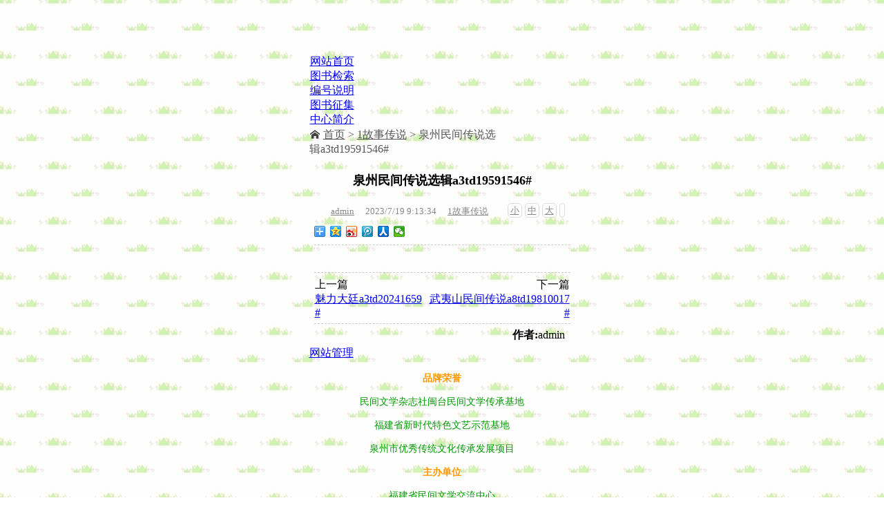

--- FILE ---
content_type: text/html; Charset=gb2312
request_url: http://www.qgwy.com/i-tw-647617.html
body_size: 4900
content:
<!DOCTYPE html>
<html>
<head>
<meta http-equiv="Content-Type" content="text/html; charset=gb2312" />
<meta content="IE=edge,chrome=1" http-equiv="X-UA-Compatible">
<meta name="viewport" content="width=device-width, initial-scale=1.0, maximum-scale=1.0, user-scalable=no">

<title>泉州民间传说选辑a3td19591546# - 闽台民间文学网</title>
<meta name="keywords" content=""/>
<meta name="description" content=""/>
<link rel="stylesheet" type="text/css" href="/Themes/139/DaoHang.css?v=0326" />
<link rel="stylesheet" type="text/css" href="/Themes/139/Common.css?v=0326" />
<link rel="stylesheet" type="text/css" href="/images/css/style.css?v=0326"/>
<link rel="stylesheet" type="text/css" href="/Utility/font/font.css?v=0326"/>
<link rel="stylesheet" type="text/css" href="/images/y/3/css.css?v=0326" />
<style type="text/css">
<!--
body {
font-family:宋体,SimSun;
font-size:16px;
background-image: url('images/c/bg(555).jpg');
}
#wrapper-inner {
width:385px;/* 网页宽度*/
margin:0 auto;/* 网页中对齐*/
}
-->
</style>
<link rel="stylesheet" type="text/css" href="/images/css/xiangyingshi.css?v=0326" media="all" />
<!--[if IE 7]><link rel="stylesheet" href="/images/css/ie7.css?v=0326" type="text/css" /><![endif]-->
<!--[if IE 8]><link rel="stylesheet" href="/images/css/ie8.css?v=0326" type="text/css" /><![endif]-->
<!-- 响应结束 -->
<script src="/Utility/jquery-2.1.4.min.js"></script>
<script type="text/javascript" src="/Utility/jquery.ChaJian.js?v=0326"></script>
<script type="text/javascript" src="/Themes/Common.js?v=0326"></script>
</head>
<body class="home blog">
<div id="wrapper-innerIE6"></div>
<div id="wrapper"><div id="wrapper-inner" data-bymts="theme-bymt mouse-title ajax-posts ajax-search highlight">
<div id="CommonHeader"><div id="CommonTop">
<script>ZiDingYiYangShiCSS_KS('全局_顶部','QuanJu_DingBu',0)</script>

<div></div>
<table width="100%" border="0"><tr>
<td>

<div id="topblock" style="position:relative;"><p>
	<br />
</p></div>

</td>
</tr></table>
<div class="CommonTopMenuText">

<div><img src="/upload/1/28954/images/20160112/20160112101843354335.gif" alt="" /></div>

<table width="100%" class="yincangjingdiancaidan"><tr><td><div class="tabs0"><div nowrap="nowrap" id="tabs1"><ul>
<li>
<a href="/index.html"><span>网站首页</span></a></li>

<li>
<a href="http://www.qgwy.com/sousuo_cn.asp?LanMuID=519595&SearchText=%CA%E9%C3%FB%BB%F2%B1%E0%BA%C5"><span>图书检索</span></a>
</li>
<li>
<a href="http://www.qgwy.com/i-wz-1328988.html"><span>编号说明</span></a>
</li>
<li>
<a href="/i_dy_505153.html"><span>图书征集</span></a>
</li>
<li>
<a href="/i_wz_702441.html"><span>中心简介</span></a>
</li>
</ul></div></div>
</td></tr></table><div class="xianshixiangyingcaidan"><nav class="nav_xys center"><ul><li class="current"><a href="#">导航菜单</a></li><li><a href="/index.html">网站首页</a></li>
<li><a href="http://www.qgwy.com/sousuo_cn.asp?LanMuID=519595&SearchText=%CA%E9%C3%FB%BB%F2%B1%E0%BA%C5">图书检索</a></li><li><a href="http://www.qgwy.com/i-wz-1328988.html">编号说明</a></li><li><a href="/i_dy_505153.html">图书征集</a></li><li><a href="/i_wz_702441.html">中心简介</a></li></ul></nav></div>
</div>
</div>
<script>ZiDingYiYangShiCSS_JS('全局_顶部','QuanJu_DingBu',0)</script>
<div class="CommonBody">
<script>ZiDingYiYangShiCSS_KS('全局_中部','QuanJu_ZhongBu',0)</script>


<div class="themeauthor"></div>

<div id="CommonBreadCrumbArea" >
<!--全局_位置栏 --><div class="QuanJu_WeiZhiLan" id="QuanJu_WeiZhiLan">
<!--栏目_全局位置栏 --><div class="LanMu_QuanJuWeiZhiLan" id="LanMu_QuanJuWeiZhiLan">
<div id="topbar">
<div id="bulletin"> <img src="/images/sy.png" width="16" height="16"/> <a href="/">首页</a> > <a href="/i_tw_505123.html">1故事传说</a> 
 > 泉州民间传说选辑a3td19591546#</div>
</div>
</div>
</div>
</div>

<!--栏目_全局上部 --><div class="LanMu_QuanJuShangBu" id="LanMu_QuanJuShangBu"></div>
<!--栏目_图文内容_A --><div class="LanMu_TuWenNeiRong_A" id="LanMu_TuWenNeiRong_A"></div>
<!--栏目_全局内容 --><div class="LanMu_QuanJuNeiRong" id="LanMu_QuanJuNeiRong">
<!--栏目_图文内容 --><div class="LanMu_TuWenNeiRong" id="LanMu_TuWenNeiRong">
<!--栏目_图文内容_505123 --><div class="LanMu_TuWenNeiRong_505123" id="LanMu_TuWenNeiRong_505123">
<!--栏目_图文内容_B --><div class="LanMu_TuWenNeiRong_B" id="LanMu_TuWenNeiRong_B"></div>
<!--栏目_图文内容_C --><div class="LanMu_TuWenNeiRong_C" id="LanMu_TuWenNeiRong_C">
<!-- 响应开始 -->
<div id="content-wrap" ><!-- 响应结束 -->

<div id="CommonBianKuang"><table width="99%" align="center" cellpadding="5" cellspacing="0" id="CommonListArea">
<tr id=CommonListCell>
<td align="center">


<div class="post-header"><h2 class="post-title">泉州民间传说选辑a3td19591546#</h2></div>


<div class="post-meta">
<ul class="resizer">
<li id="f_s"><a href="javascript:FontZoom(13)" title="默认字体">小</a></li>
<li id="f_m"><a href="javascript:FontZoom(16)" title="加大字体">中</a></li>
<li id="f_l"><a href="javascript:FontZoom(18)" title="超大字体">大</a></li>
<li id="f_c"><a href="javascript:;" title="关闭侧边栏"><i class="icon-stop"></i></a></li>
<li id="f_o"><a href="javascript:;" title="打开侧边栏"><i class="icon-pause"></i></a></li>
</ul>
<span class="pauthor"><i class="icon-user-add"></i><a href="/sousuo_cn.asp?ssYongHu=admin" title="由admin发布" rel="author">admin</a></span>
<span class="ptime"><i class="icon-calendar"></i>2023/7/19 9:13:34</span>
<span class="pcate"><i class="icon-category"></i><a href="/i_tw_505123.html" title="查看1故事传说中的全部文章" rel="category tag">1故事传说</a></span>

</div>

<div class="bdsharebuttonbox"><a href="#" class="bds_more" data-cmd="more"></a><a href="#" class="bds_qzone" data-cmd="qzone" title="分享到QQ空间"></a><a href="#" class="bds_tsina" data-cmd="tsina" title="分享到新浪微博"></a><a href="#" class="bds_tqq" data-cmd="tqq" title="分享到腾讯微博"></a><a href="#" class="bds_renren" data-cmd="renren" title="分享到人人网"></a><a href="#" class="bds_weixin" data-cmd="weixin" title="分享到微信"></a></div>
<script>window._bd_share_config={"common":{"bdSnsKey":{},"bdText":"","bdMini":"2","bdMiniList":false,"bdPic":"","bdStyle":"0","bdSize":"16"},"share":{},"selectShare":{"bdContainerClass":null,"bdSelectMiniList":["qzone","tsina","tqq","renren","weixin"]}};with(document)0[(getElementsByTagName('head')[0]||body).appendChild(createElement('script')).src='http://bdimg.share.baidu.com/static/api/js/share.js?v=89860593.js?cdnversion='+~(-new Date()/36e5)];
</script>

<div id="fengexuxian"></div></td>
</tr>
<tr id=CommonListCell>
<td>

<div class="themeauthor"></div>

<table style="table-layout:fixed;word-break:break-all"  width="100%" border="0" cellpadding="0" cellspacing="0">
<tr>
<td width="95%" id="demoZsy"><div id="arctext">

<img src="/upload/1/28954/images/20230719/20230719091770857085.jpg" alt="" /><img src="/upload/1/28954/images/20230719/20230719091710621062.jpg" alt="" />

</div></td>
</tr>
<tr>
<td>
<script>var sourceId="i-tw-647617";</script>
<div class="themeauthor"></div>

</td>
</tr>

<tr>
<td><div id="fengexuxian"></div></td>
</tr>

<tr><td>


<table width="100%" border="0"><tr><td>
上一篇<br><a href='i-tw-294423.html'>魅力大廷a3td20241659#</a>
</td><td align="right">
下一篇<br><a href='i-tw-708432.html'>武夷山民间传说a8td19810017#</a>
</td></tr></table>

</td>
</tr>
<tr>
<td><div id="fengexuxian"></div></td>
</tr>

<tr>
<td><table width="100%" border="0" cellspacing="0" cellpadding="0">
<tr>

<td align="right">
<strong>作者:</strong>admin
&nbsp;</td>
</tr>
</table></td>
</tr>
</table>
<script type="text/javascript">
<!--
function FontZoom(fsize){var ctext = document.getElementById("arctext");ctext.style.fontSize = fsize +"px";}
-->
</script>

</td></tr></table></div>
</div></div>
<!--栏目_图文内容_D --><div class="LanMu_TuWenNeiRong_D" id="LanMu_TuWenNeiRong_D"></div>
</div></div></div>
<!--栏目_图文内容_E --><div class="LanMu_TuWenNeiRong_E" id="LanMu_TuWenNeiRong_E"></div>
<!--栏目_全局下部 --><div class="LanMu_QuanJuXiaBu" id="LanMu_QuanJuXiaBu"></div>

<div class="themeauthor"></div>
<script>ZiDingYiYangShiCSS_JS('全局_中部','QuanJu_ZhongBu',0)</script>

<div class="themeauthor"><div align="center"></div>
</div>
<div id="CommonFooter" >
<script>ZiDingYiYangShiCSS_KS('全局_底部','QuanJu_DiBu',0)</script>

 <a href="/Web_Admin.asp" target="_blank">网站管理</a><br>


<div><p style="text-align:center;">
	<span style="color:#009900;font-size:14px;"><strong></strong></span> 
</p>
<p class="p" align="center" style="margin-left:0.0000pt;text-indent:0.0000pt;text-align:center;">
	<strong><b><span style="color:#FF9900;font-size:14px;line-height:1;"><span style="line-height:1;">品牌荣誉</span></span></b></strong> 
</p>
<p class="p" align="center" style="margin-left:0.0000pt;text-indent:0.0000pt;text-align:center;">
	<span style="color:#009900;font-size:14px;text-indent:0pt;line-height:1;">民间文学杂志社闽台民间文</span><span style="color:#009900;font-size:14px;text-indent:0pt;line-height:1;">学传承基地</span> 
</p>
<p class="p" align="center" style="margin-left:0.0000pt;text-indent:0.0000pt;text-align:center;">
	<span style="color:#009900;font-size:14px;text-indent:0pt;line-height:1;">福建省新时代特色文艺示范基地</span> 
</p>
<p class="p" align="center" style="margin-left:0.0000pt;text-indent:0.0000pt;text-align:center;">
	<span style="color:#009900;font-size:14px;text-indent:0pt;line-height:1;">泉州市优秀传统文化传承发展项目</span> 
</p>
<p class="p" align="center" style="margin-left:0.0000pt;text-indent:0.0000pt;text-align:center;">
	<span style="color:#009900;line-height:1;"><span style="font-size:14px;line-height:1;"><b><strong style="text-align:center;white-space:normal;"><span style="color:#FF9900;font-size:14px;line-height:1;">主办单位</span></strong></b></span></span> 
</p>
<p class="p" align="center" style="margin-left:0.0000pt;text-indent:0.0000pt;text-align:center;">
	<span style="color:#009900;line-height:1;"><span style="font-size:14px;line-height:1;"><span style="color:#009900;font-size:14px;line-height:1;">福建省民间文学交流中心</span></span></span> 
</p>
<p class="p" align="center" style="margin-left:0.0000pt;text-indent:0.0000pt;text-align:center;">
	<span style="color:#009900;line-height:1;"><span style="font-size:14px;line-height:1;"><span style="color:#009900;font-size:14px;line-height:1;">厦门大学国学院文献研究中心</span></span></span>
</p>
<p class="p" align="center" style="margin-left:0.0000pt;text-indent:0.0000pt;text-align:center;">
	<span style="color:#009900;line-height:1;"><span style="font-size:14px;line-height:1;"><span style="color:#009900;font-size:14px;line-height:1;">泉州市东南艺术院</span></span></span> 
</p>
<p class="p" align="center" style="margin-left:0.0000pt;text-indent:0.0000pt;text-align:center;">
	<span style="color:#009900;line-height:1;"><span style="font-size:14px;line-height:1;"><span style="color:#E56600;font-size:14px;line-height:1;"><span style="color:#FF9900;line-height:1;"><strong>协作单位</strong></span></span></span></span> 
</p>
<p class="p" align="center" style="margin-left:0.0000pt;text-indent:0.0000pt;text-align:center;">
	<span style="color:#009900;line-height:1;"><span style="font-size:14px;line-height:1;"><span style="color:#E56600;font-size:14px;line-height:1;"><span style="color:#009900;font-size:14px;text-align:center;white-space:normal;line-height:1;">台湾中国文化统一促进会</span></span></span></span> 
</p>
<p class="p" align="center" style="margin-left:0.0000pt;text-indent:0.0000pt;text-align:center;">
	<span style="color:#009900;line-height:1;"><span style="font-size:14px;line-height:1;"><span style="color:#E56600;font-size:14px;line-height:1;"><span style="color:#009900;font-size:14px;text-align:center;white-space:normal;line-height:1;">台湾中华怀恩慈善协会</span></span></span></span> 
</p>
<p class="p" align="center" style="margin-left:0.0000pt;text-indent:0.0000pt;text-align:center;">
	<span style="color:#000000;font-size:12px;">福建省泉州市泉港总部经济区亿达天玺大厦</span><br />
<span style="color:#000000;font-size:12px;">电话：0595-27993788，传真：0595-27912288</span><br />
<span style="color:#000000;font-size:12px;">台湾协作处：新北市新店区锦秀路11巷55号</span><br />
<span style="color:#000000;font-size:12px;">电话：02-22159788，传真：02-22157297</span> 
</p>
</div>


<script>ZiDingYiYangShiCSS_JS('全局_底部','QuanJu_DiBu',0)</script>
</div>
</div>
<script>
<!--
var Default_isFT = 0 //默认是否繁体，0-简体，1-繁体
 -->
</script>
<script src="/Utility/big.js"></script>
<script language="JavaScript" type="text/javascript">Bottom()</script>
<div class="themeauthor">
<SCRIPT language=javascript>
<!--
FD_ZaiXianKeFuBiaoTi="";
FD_ZaiXianKeFuFengGe="14";
FD_ZaiXianKeFuWeiZhi="right:";
-->
</script>
<script src="/Utility/FuDongKeFu.js"></script>
<div align="center"><a target="_blank" href="http://wpa.qq.com/msgrd?v=3&uin=2356796989&site=qq&menu=yes"><img border="0" src="http://wpa.qq.com/pa?p=2:2356796989:52" alt="您好！" title="您好！"/></a>

</p>

<a target="_blank" href="http://wpa.qq.com/msgrd?v=3&uin=249515311&site=qq&menu=yes"><img border="0" src="http://wpa.qq.com/pa?p=2:249515311:52" alt="您好！" title="您好！"/></a>
</div>
<script>
<!--
document.write(recontent2);
document.write("</div>"); 
window.setInterval("heartBeat()",1);
-->
</script></div>
<div id="backtop"></div>
</div></div></div>
<script src="/Utility/global.min.js"></script>

</body>
</html>


--- FILE ---
content_type: text/css
request_url: http://www.qgwy.com/images/y/3/css.css?v=0326
body_size: 688
content:
DIV.FenYeYangShi{PADDING-RIGHT:3px;PADDING-LEFT:3px;FONT-SIZE:12px;PADDING-BOTTOM:3px;MARGIN:3px;COLOR:#FF6500;PADDING-TOP:3px}DIV.FenYeYangShi A{BORDER-RIGHT:#FF9600 1px solid;PADDING-RIGHT:7px;BACKGROUND-POSITION:50% bottom;BORDER-TOP:#FF9600 1px solid;PADDING-LEFT:7px;BACKGROUND-IMAGE:url(meneame.jpg);PADDING-BOTTOM:5px;BORDER-LEFT:#FF9600 1px solid;COLOR:#FF6500;MARGIN-RIGHT:3px;PADDING-TOP:5px;BORDER-BOTTOM:#FF9600 1px solid;TEXT-DECORATION:none}DIV.FenYeYangShi A:hover{BORDER-RIGHT:#FF9600 1px solid;BORDER-TOP:#FF9600 1px solid;BACKGROUND-IMAGE:none;BORDER-LEFT:#FF9600 1px solid;COLOR:#FF6500;BORDER-BOTTOM:#FF9600 1px solid;BACKGROUND-COLOR:#FFC794}DIV.FenYeYangShi A:active{BORDER-RIGHT:#FF9600 1px solid;BORDER-TOP:#FF9600 1px solid;BACKGROUND-IMAGE:none;BORDER-LEFT:#FF9600 1px solid;COLOR:#FF6500;BORDER-BOTTOM:#FF9600 1px solid;BACKGROUND-COLOR:#FFC794}DIV.FenYeYangShi SPAN.current{BORDER-RIGHT:#FF6500 1px solid;PADDING-RIGHT:7px;BORDER-TOP:#FF6500 1px solid;PADDING-LEFT:7px;FONT-WEIGHT:bold;PADDING-BOTTOM:5px;BORDER-LEFT:#FF6500 1px solid;COLOR:#FF6500;MARGIN-RIGHT:3px;PADDING-TOP:5px;BORDER-BOTTOM:#FF6500 1px solid;BACKGROUND-COLOR:#FFBE94}DIV.FenYeYangShi SPAN.disabled{BORDER-RIGHT:#FFE3C6 1px solid;PADDING-RIGHT:7px;BORDER-TOP:#FFE3C6 1px solid;PADDING-LEFT:7px;PADDING-BOTTOM:5px;BORDER-LEFT:#FFE3C6 1px solid;COLOR:#FFE3C6;MARGIN-RIGHT:3px;PADDING-TOP:5px;BORDER-BOTTOM:#FFE3C6 1px solid}DIV.FenYeYangShi input{width:12px;padding-left:6px;BORDER-RIGHT:#FF6500 1px solid;BORDER-TOP:#FF6500 1px solid;FONT-SIZE:12px;BORDER-LEFT:#FF6500 1px solid;COLOR:#000;BORDER-BOTTOM:#FF6500 1px solid;height:12px;background-color:transparent;background-repeat:no-repeat;background-position:2px 2px}DIV.FenYeYangShi select{width:50px;height:19px;padding-left:6px;FONT-SIZE:12px;background-color:transparent;background-repeat:no-repeat;background-position:2px 2px;border:1px solid #CCC}

--- FILE ---
content_type: text/css
request_url: http://www.qgwy.com/images/css/xiangyingshi.css?v=0326
body_size: 1943
content:
@media screen and (max-width:1430px){#backtop{right:6%}}@media screen and (max-width:1366px){#backtop{right:5%}}@media screen and (max-width:1280px){#backtop{right:3%}}@media screen and (max-width:1100px){#wrapper-inner{width:98%}.CommonBody{width:100%}#backtop{right:2.7%}#copy-info{width:64%}}@media only screen and (min-width:991px) and (max-width:1099px){.widget .searchform #s{width:54%}}@media only screen and (max-width:970px){#nav-search,#rss{display:none}#mobile-nav{display:block;text-align:center;height:41px;line-height:38px}#main-nav{height:auto}#nav-menu{display:none;float:none;max-width:100%;text-align:center}#nav-menu{margin-top:0}#nav-menu ul{height:auto;display:block;margin:0 15px;padding:0 15px;text-align:center}#nav-menu ul li{display:block;line-height:38px;border-top:1px solid #F8F8F8;position:inherit;z-index:999}#nav-menu ul li:hover{background-color:#F5F5F5}#nav-menu li a{font-size:15px;display:block;color:#313131;text-shadow:0 1px 0 #DDD;padding:0}#nav-menu li.current-menu-item> a{color:#67A611;background-color:#F5F5F5}#nav-menu li:hover{background-color:inherit;border-bottom:0;box-shadow:none}#nav-menu > ul > li{line-height:40px;float:none}#nav-menu li ul{display:none;background inherit;box-shadow:none;position:inherit;left:inherit;top:inherit;padding:inherit;border-radius:0}#nav-menu li li{line-height:28px;height:auto;padding:1px 10px}#nav-menu li li a{font-size:13px;color:#777}#nav-menu li li a:hover{color:#67A611}#nav-menu li ul li ul{left:inherit;top:inherit;border-radius:0}#bulletin{width:97%;padding:0 10px;float:none}}@media screen and (max-width:995px){#sidebar,#footerlink,#f_c,#f_o{display:none !important}#content-wrap{background:#FFF;border-radius:0;box-shadow:0 0 0 0 #B5B5B5}#content-list,#content-main{width:auto !important;float:none;box-shadow:none}}@media only screen and (max-width:750px){.post-like,.themeauthor,.post-related,#circle,#circletext,#circle1,#backtop,#xiangyingbiaoti{display:none}#copy-info{width:80%}.copyright{float:none;width:100%;text-align:center}.post-navigation div,.post-navigation div{width:40%}#content-list .post-list:hover{border:none;border-bottom:1px #EAEAEA solid;margin:0;box-shadow:none}.comments .floor{font-size:13px}.commenttext .exp .level{left:10%}.replytext{width:21%}}@media only screen and (max-width:685px){#topblock,#bulletin,.post-thumbnail,.resizer{display:none}#real-avatar{display:none !important}#logo{float:none;width:100%;text-align:center}.commenttext .exp{width:6%}#author-info label{display:block;width:100%;border-radius:3px 3px 0 0 !important}.replytext{display:block;margin:-1px 0 10px;width:100%;height:24px;border-radius:0 0 3px 3px !important}.comment-box{width:94%}.textarea{border-radius:3px}.column.full{width:100%}.column.two-thirds{width:100%}.column.half{width:100%}.column.third{width:100%}.column.fourth{width:100%}.column.fifth{width:100%}.column.Sixth{width:100%}.column.flow-opposite{float:right}.sy_list_dl ul,li,ol,dl,dt,dd{padding:0;margin:0;list-style-type:none}.sy_list_dl ul li{font-size:15px;font-weight:bold;color:#00F;text-align:left;text-indent:2px;border-bottom-width:1px;border-bottom-style:dashed;border-bottom-color:#CCC}.sy_list_dl ul li span{float:right;color:#9B9B9B;margin-right:7px}.sy_list_dl ul li{word-break:break-all;line-height:2;overflow:hidden;height:30px;padding-left:0}#duoliexianshi li{float:left;width:100%;margin:1px;padding:0;font-size:15px;font-weight:bold;color:#00F}#duoliexianshi2 li{float:left;width:100%;margin:1px;padding:0;font-size:15px;font-weight:bold;color:#00F}.yincangjingdiancaidan{display:none}.xianshixiangyingcaidan{display:block}}@media screen and (max-width:600px){.nav_xys{position:relative;min-height:40px}.nav_xys ul{position:absolute;top:0;left:0;padding:5px 0;width:180px;border:solid 1px #AAA;border-radius:5px;background:#FFF url(images/css/xyscd/menu.png) no-repeat 10px 11px;box-shadow:0 1px 2px rgba(0,0,0,.3)}.nav_xys li{display:none;margin:0}.nav_xys .current{display:block}.nav_xys a{display:block;padding:5px 5px 5px 32px;text-align:left}.nav_xys .current a{background:0;color:#666}.nav_xys ul:hover{background-image:none}.nav_xys ul:hover li{display:block;margin:0 0 5px}.nav_xys ul:hover .current{background:url(images/css/xyscd/check.png) no-repeat 10px 7px}.nav_xys.right ul{right:0;left:auto}.nav_xys.center ul{left:50%;margin-left:-90px}}@media only screen and (max-width:580px){.pview,.pcomm,.post-copyright,#comment-tools,.comment-btns #reset{display:none}.post-tagsshare{height:100%}.post-tagsshare .post-tags,.post-tagsshare .post-share{float:none;display:block}.commenttext .exp{width:7%}.comment-btns #submit{width:94%}}@media only screen and (max-width:480px){.post-excerpt{display:block;height:62px;overflow:hidden}.post-list .post-footer,.post-navigation{display:none}.commenttext .exp{width:9%}}@media only screen and (max-width:380px){.post-meta .pcate,.post-meta .pedit,.commenttext .exp{display:none}#author-info label,.replytext{width:98%}}